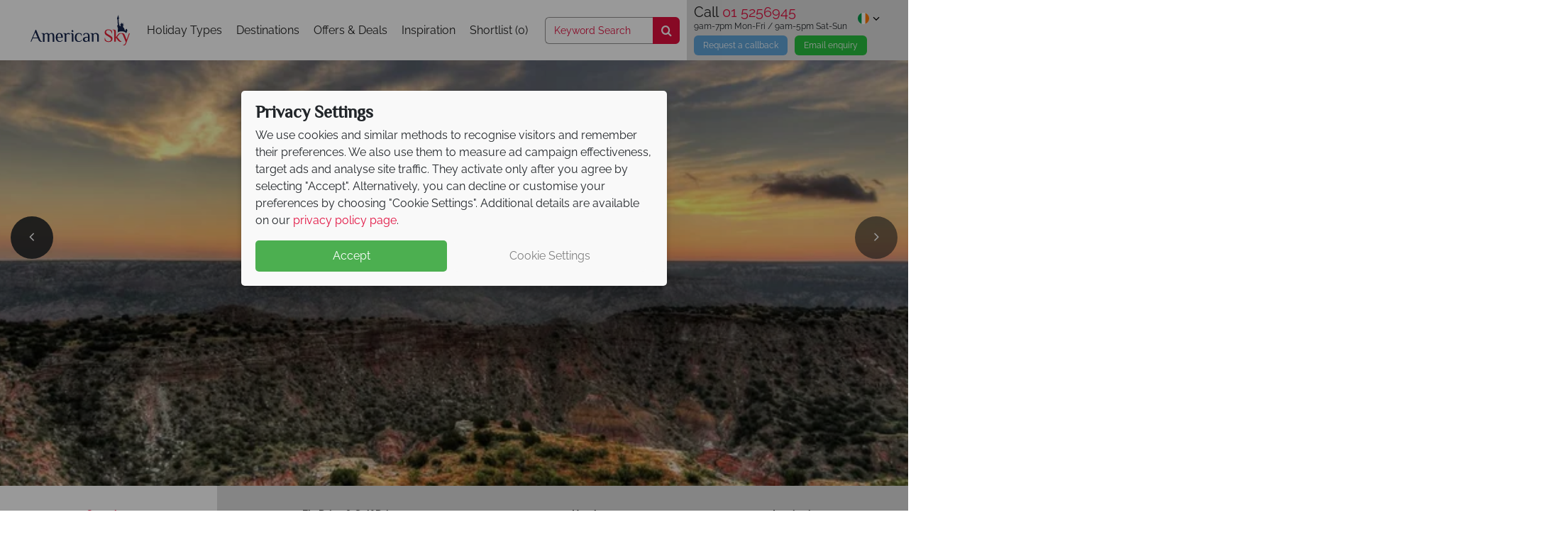

--- FILE ---
content_type: text/css
request_url: https://www.americansky.ie/FrontEndGlobalAssets/widgetassets/css/style.css
body_size: 3283
content:
@font-face {
  font-family: "Raleway-Regular";
  src: url("../fonts/Raleway-Regular.woff2") format("woff2"),
    url("../fonts/Raleway-Regular.woff") format("woff"),
    url("../fonts/Raleway-Regular.otf") format("otf"),
    url("../fonts/Raleway-Regular.svg") format("svg");
  font-weight: bold;
  font-style: normal;
  font-display: swap;
}

@font-face {
  font-family: "Raleway-Bold";
  src: url("../fonts/Raleway-Bold.woff2") format("woff2"),
    url("../fonts/Raleway-Bold.woff") format("woff"),
    url("../fonts/Raleway-Bold.otf") format("otf"),
    url("../fonts/Raleway-Bold.svg") format("svg");
  font-weight: bold;
  font-style: normal;
  font-display: swap;
}

@font-face {
  font-family: "Raleway-Medium";
  src: url("../fonts/Raleway-Medium.woff2") format("woff2"),
    url("../fonts/Raleway-Medium.woff") format("woff"),
    url("../fonts/Raleway-Medium.otf") format("otf"),
    url("../fonts/Raleway-Medium.svg") format("svg");
  font-weight: bold;
  font-style: normal;
  font-display: swap;
}

:root {
  --primary: "#FF3300";
  --border-color: "#999999";
  --white-bg: "#fff";
  --gray-text: "#999999";
  --gray-bg: "#f9f9f9";
}

/* Common css */
@media screen and (min-width: 1500px) {
  .container {
    max-width: 1300px;
  }
}

.page-sections .page-sections__links .page-sections__link__label {
  font-family: "Raleway-Bold";
}

/*p {
  font-family: "Raleway-Regular";
}
*/
h1 {
  font-family: "El Messiri", sans-serif;
  font-weight: 600;
  font-size: 28px;
}

h2,
h3,
h4,
h5,
h6 {
  font-family: "El Messiri", sans-serif;
  font-weight: 600;
}

.gray-text {
  color: #999999 !important;
}

.primary-text {
  color: orange;
}

.form-control {
  font-size: 14px;
  height: fit-content;
  -webkit-box-flex: 1;
  text-overflow: ellipsis;
}

input:focus {
  outline: none !important;
  box-shadow: none !important;
}

.custom-checkbox {
  margin-bottom: 1px;
}

.custom-checkbox input {
  display: none;
}

.custom-checkbox label.checkbox {
  display: flex;
  align-items: center;
  padding: 6px 8px;
  border-radius: 5px;
  margin-bottom: 0;
}

.custom-checkbox label.checkbox .check-box {
  width: 24px;
  height: 24px;
  display: flex;
  align-items: center;
  justify-content: center;
  flex-shrink: 0;
  margin-right: 24px;
}

.find-holday {
  background-color: #f9f9f9;
  padding-top: 38px;
  padding-bottom: 60px;
  margin-bottom: 30px;
}

.custom-checkbox label.checkbox .check-box svg {
  width: 100%;
  height: auto;
}

.custom-checkbox label.checkbox .check-box svg.checked {
  display: none;
}

.custom-checkbox input:checked+label.checkbox .check-box svg.unchecked {
  display: none;
}

.custom-checkbox input:checked+label.checkbox .check-box svg.checked {
  display: block;
}

.custom-checkbox label.checkbox .checkbox-label {
  font-family: "Raleway-Regular";
  font-size: inherit;
  font-size: 14px;
}

.custom-checkbox input:checked+label.checkbox {
  background: rgba(255, 51, 0, 0.125);
}

select {
  background-image: url(../images/down-arrow.svg);
  background-size: 18px 8px;
  background-position: center right 4px;
  background-repeat: no-repeat;
  padding: 8px 24px 8px 15px !important;
}

.heading-text {
  margin: 0px 0px 24px;
  font-style: normal;
  color: #000;
  font-size: 28px;
  font-weight: 600;
  line-height: 44px;
}

.custom-dropdown {
  width: 100%;
  position: relative;
}

.custom-dropdown .dropdown-toggle span {
  text-overflow: ellipsis;
  white-space: nowrap;
  overflow: hidden;
  width: 100%;
  max-width: 147px;
}

.custom-dropdown .dropdown-toggle::after {
  display: none;
}

.custom-dropdown .dropdown-toggle {
  position: relative;
  font-size: 14px;
  padding: 13px 11px;
  border: 1px solid #999999;
  border-radius: 4px;
  padding-right: 20px;
  width: 100%;
  background-color: #ffffff;
  height: 49px;
}

.custom-dropdown .dropdown-toggle .drop-icno {
  max-width: 24px;
  height: auto;
  width: 22px;
  /* font-size: 1.5rem; */
}

.custom-dropdown .dropdown-toggle .drop-icnos {
  max-width: 24px;
  height: 20px;
  width: 20px;
  /* font-size: 1.5rem; */
}

.custom-dropdown .dropdown-toggle .drop-icnos-class {
  max-width: 24px;
  height: 17px;
  width: 13px;
  /* font-size: 1.5rem; */
}

.custom-dropdown .dropdown-toggle .down-arrow {
  position: absolute;
  top: 50%;
  right: 7px;
  transform: translateY(-50%) rotate(0);
  transition: all 0.5s ease;
}

.custom-dropdown .dropdown-toggle .down-arrow.rotate {
  transform: translateY(-50%) rotate(180deg);
}

.custom-dropdown .dropdown-menu {
  width: 100%;
  padding: 22px 8px;
  max-height: 300px;
  overflow: auto;
}

.custom-dropdown .dropdown-menu .dropdown-item {
  padding: 5px 10px;
  border-radius: 5px;
  line-height: 1.3;
  font-size: 14px;
  text-decoration: none;
  word-break: break-word;
  white-space: normal;
}

label.custom-dropdown .dropdown-menu .dropdown-item.active {
  background-color: rgba(255, 51, 0, 0.08) !important;
}

.custom-dropdown .dropdown-menu .dropdown-item.active,
.custom-dropdown .dropdown-menu .dropdown-item:active {
  background-color: transparent;
  color: #000;
}

.custom-dropdown .dropdown-menu .dropdown-item:focus,
.custom-dropdown .dropdown-menu .dropdown-item:hover {
  background: #FF330020 !important;
  color: #000;
}

.room-list-wrapper .room-item:not(:last-child) {
  margin-bottom: 10px;
  padding-bottom: 10px;
  border-bottom: 1px solid #000000de;
}

.room-header p {
  margin-bottom: 0;
}

.room-header {
  border-bottom: 1px solid #000;
  padding-bottom: 10px;
  margin-bottom: 10px;
}

    .room-header .room-text{
        font-size: 18px !important;
    }

    .room-header .room-text,
    .text-small {
        font-size: 14px;
        color: #333333;
        font-style: normal;
        font-weight: 400;
        line-height: 16px;
    }

.room-text {
  font-size: 18px;
  color: #333333;
  margin-bottom: 8px;
  font-style: normal;
  font-weight: 400;
  line-height: 16px;
}

.room-item .counts-wrapper {
  display: grid;
  grid-template-columns: auto auto;
  gap: 18px;
}

.count-wrapper {
  display: flex;
  align-items: center;
  justify-content: space-between;
  max-width: 80px;
  width: 100%;
  margin-top: 8px;
}

.c-wrapper {
  min-width: 80px;
  width: 100%;
  flex-shrink: 0;
}

.count-wrapper p {
  margin-bottom: 0;
  font-size: 18px;
  line-height: 1;
}

.count-wrapper .minus-btn.disabled,
.count-wrapper .plus-btn.disabled {
  opacity: 0.5;
}

.count-wrapper .minus-btn,
.count-wrapper .plus-btn {
  width: 24px;
  height: 24px;
  padding: 3px;
  display: flex;
  align-items: center;
  justify-content: center;
  text-decoration: none;
  color: #000;
  font-size: 40px;
}

.child-age {
  max-width: 90px;
  /* margin-top: 20px; */
}

.dropdown-menu.room-box {
  position: absolute;
  top: 100%;
  width: 300px !important;
  left: 50%;
  transform: translateX(-50%);
  margin-top: 5px;
  padding: 22px 8px;
  max-height: 580px;
  overflow: auto;
}

.counts-wrapper .count-wrapper .minus-btn,
.counts-wrapper .count-wrapper .plus-btn {
  border: 1px solid rgb(153, 153, 153);
}

.guest-wrapper {
  padding: 0px 5px;
}

.guest-wrapper .room-btn {
  border-radius: 5px;
  box-shadow: none;
  display: inline-block;
  font-family: "Raleway-Regular";
  font-weight: 500;
  font-size: 16px;
  border: none;
  padding: 14px 23px;
  color: rgb(255, 255, 255);
  min-width: 64px;
  background-color: #ff3300;
  margin-top: 10px;
}

.guest-wrapper .room-btn:hover {
  text-decoration: none;
}

.departure-box {
  width: 17.5%;
}

.destination-box {
  width: 24.15%;
}

.date-box {
  width: 19.33%;
}

.class-box {
  width: 15.83%;
}

.guests-box {
  width: 15.83%;
}

.find-btn {
  width: 7.3%;
  align-self: flex-end;
}

.checkbox-container {
  max-height: 140px;
  /* Adjust this value as needed */
  overflow: hidden;
  transition: max-height 0.3s ease;
}

.show-more-btn {
  display: block;
  cursor: pointer;
  background-color: transparent;
  padding: 0;
  border: 0;
  color: #ff3300;
  display: flex;
  align-items: center;
  font-size: 15px;
  font-family: "Raleway-Regular";
  font-weight: 500;
}

.show-more-btn svg {
  width: 24px;
  height: auto;
  transform: rotate(0);
}

.show-more-btn.show svg {
  transform: rotate(180deg);
}

.show-less {
  max-height: none;
}

.theme-btn {
  margin-top: 20px;
  min-width: 64px;
  line-height: 130%;
  background-color: #ff3300 !important;
  color: #ffffff !important;
  /* padding: 14px 23px; */
  padding: 0;
  /* line-height: 1.5; */
  font-weight: 500;
  border-radius: 5px;
  height: 49px;
  width: 100%;
}

.daterangepicker .calendar-table th,
.daterangepicker .calendar-table td {
  font-family: "Raleway-Regular";
}

/* Error Message */
.error-box {
  position: absolute;
  border: 1px solid #ee8369;
  z-index: 99;
  background-color: #ee8369;
  top: 100%;
  width: 100%;
  left: 0;
  transform: translateY(13px);
  padding: 16px;
  opacity: 0;
  visibility: hidden;
}

.error-box.show {
  opacity: 1;
  visibility: visible;
}

.error-box p {
  color: #fff;
  font-size: 16px;
  line-height: 19px;
}

.error-box p::before {
  content: "";
  height: 15px;
  width: 15px;
  position: absolute;
  background-color: #ee8369;
  top: -9px;
  left: 50%;
  border-top: #ee8369 solid 1px;
  border-left: #ee8369 solid 1px;
  -webkit-transform: rotate(45deg);
  -moz-transform: rotate(45deg);
  -ms-transform: rotate(45deg);
  transform: rotate(45deg);
  z-index: 9;
}

@media screen and (max-width: 1280px) {
  .departure-box {
    width: 20%;
  }

  .destination-box,
  .date-box {
    width: 25%;
  }

  .class-box {
    width: 30%;
  }
}

@media screen and (max-width: 991px) {

  .departure-box,
  .destination-box,
  .date-box,
  .class-box,
  .guests-box,
  .find-btn {
    width: 33.33%;
  }

  .dropdown-menu.room-box {
    left: 0;
    transform: none;
  }

   
}

.text-bold {
  font-size: 14px;
  line-height: 16px;
  color: #000;
  font-weight: bold;
  font-family: "Raleway-bold";
  margin-left: 1px;
}

@media screen and (max-width: 767px) {

  .departure-box,
  .destination-box,
  .date-box,
  .class-box,
  .guests-box,
  .find-btn {
    width: 50%;
  }
}

@media screen and (max-width: 575px) {
  .date-box {
    width: 100%;
  }

  .dropdown-menu.room-box {
    width: 270px;
  }

  .find-btn {
    width: 100%;
  }
}

.btn:focus {
  outline: none;
}


.input-group-text {
  display: flex;
  align-items: center;
  padding: 0.375rem 0.75rem;
  font-size: 1rem;
  font-weight: 400;
  line-height: 1.5;
  color: #212529;
  text-align: center;
  white-space: nowrap;
  background-color: #e9ecef;
  border: 1px solid #ced4da;
  border-radius: 0.375rem;
}

.input-group> :not(:first-child):not(.dropdown-menu):not(.valid-tooltip):not(.valid-feedback):not(.invalid-tooltip):not(.invalid-feedback) {
  margin-left: -1px;
  border-top-left-radius: 0;
  border-bottom-left-radius: 0;
}

.input-group-text {
  background-color: #ff3300;
  border: 1px solid #999999;
}

.input-group:not(.has-validation)>.dropdown-toggle:nth-last-child(n + 3),
.input-group:not(.has-validation)>.form-floating:not(:last-child)>.form-control,
.input-group:not(.has-validation)>.form-floating:not(:last-child)>.form-select,
.input-group:not(.has-validation)> :not(:last-child):not(.dropdown-toggle):not(.dropdown-menu):not(.form-floating) {
  border-top-right-radius: 0;
  border-bottom-right-radius: 0;
}

.custom-overlays {
  position: fixed;
  top: 0;
  left: 0;
  width: 100%;
  height: 100%;
  background-color: transparent;
  z-index: 1;
  display: none;
}

.custom-overlays.show {
  display: block;
}

.custom-overlays+.dropdown-menu {
  z-index: 4;
}

.daterangepicker table tr:first-child th:not(.prev):first-child {
  position: relative;
}

.daterangepicker table tr:first-child th:not(.prev):first-child::before {
  position: absolute;
  content: ‘’;
  display: block;
  top: 9px;
  left: 10px;
  color: #fff;
  border: solid #999999;
  border-width: 0 2px 2px 0;
  border-radius: 0;
  padding: 5px;
  transform: rotate(135deg);
  opacity: 0.5;
}

.custom-dropdown .dropdown-toggle.date-drop {
  padding: 0 14px;
}

.custom-dropdown .dropdown-toggle.date-drop input#dateInput {
  padding: 13px 0 !important;
  background-color: transparent;
  font-size: 14px;
  margin-right: -14px;
}

.custom-dropdown .dropdown-toggle.date-drop input#dateInput + .down-arrow{
    pointer-events: none;
}

    @media screen and (max-width: 425px) {
        .daterangepicker {
    left: 16px !important;
    width: calc(100% - 30px);
  }

  .daterangepicker .drp-calendar {
    max-width: 100%;
  }
}

.custom-dropdown .dropdown-menu {
  top: 100%;
  margin-top: 3px;
}

.section-index {
  position: relative;
  z-index: 999;
}

.remove-class-checkbox {
    display: none !important;
}

.srch-btn-wrapper a {
    margin-top: 20px;
    min-width: 64px;
    line-height: 130%;
    background-color: #ff3300 !important;
    color: #ffffff !important;
    padding: 0;
    font-weight: 500;
    border-radius: 5px;
    height: 49px;
    display: flex;
    align-items: center;
    justify-content: center;
    padding: 0 16px !important;
}



--- FILE ---
content_type: application/javascript
request_url: https://app.responseiq.com/widgetsrc.php?widget=8K99F98I5751&widgetrnd=Math.random();
body_size: 6292
content:
var __riqLogs = { info: [], debug: [], timings: [] };
                var ts = [];ts.push({"timeStamp": "1769406445", "line": 6});ts.push({"timeStamp": "1769406445", "line": 24});function storageAvailable(type) {
					var storage;
					try {
						storage = window[type];
						var x = "__storage_test__";
						storage.setItem(x, x);
						storage.removeItem(x);
						return true;
					} catch (e) {
						return (
							e instanceof DOMException &&
							// everything except Firefox
							(e.code === 22 ||
								// Firefox
								e.code === 1014 ||
								// test name field too, because code might not be present
								// everything except Firefox
								e.name === "QuotaExceededError" ||
								// Firefox
								e.name === "NS_ERROR_DOM_QUOTA_REACHED") &&
							storage &&
							storage.length !== 0
						);
					}
				}ts.push({"timeStamp": "1769406445", "line": 417});ts.push({"timeStamp": "1769406445", "line": 419});ts.push({"timeStamp": "1769406445", "line": 422});ts.push({"timeStamp": "1769406445", "line": 436});ts.push({"timeStamp": "1769406445", "line": 485});ts.push({"timeStamp": "1769406445", "line": 505});ts.push({"timeStamp": "1769406445", "line": 1026});ts.push({"timeStamp": "1769406445", "line": 1028});ts.push({"timeStamp": "1769406445", "line": 561});ts.push({"timeStamp": "1769406445", "line": 571});
__riqLogs["info"].push({ "visitorSession": {"visitors_id":154330835625187,"select_visitor_time":"America\/New_York","countrycode":"US","ipaddress":"f9ee7ab983918f8687799d40b52fd776","city":"Hilliard","browser":"Chrome","device":"Mac","region":"Ohio","countryname":"United States","timezone_name":"Eastern","browsersession":"17694064451073","googleanalatics":null,"tooltip_close_click":0,"tooltip_close":0,"tooltip_animation":0,"saveattempts_to_exit":0,"cookie_created_date":"2026-01-26"} });

ts.push({"timeStamp": "1769406445", "line": 637});window["cdnUrl"]="https://static.responseiq.com/1768226480/";window["riq_rest_event_endpoint"]="https://api.responseiq.com/";window["script_version"]="1769406445";window["widgetBaseUrl"]="https://app.responseiq.com/";var iframe = "0";var cdn_url = "https://static.responseiq.com/1768226480/";riq_calltracking_data = {"endpoint":"https:\/\/lumen-api.responseiq.com\/","asterisk_endpoint":"https:\/\/apis.responseiq.com\/","visitor_id":154330835625187,"company_id":"1305","widget_token":"8K99F98I5751","widget_url":"http:\/\/www.americansky.ie","profile_id":null};
									ts.push({"timeStamp": "1769406445", "line": 650});ts.push({"timeStamp": "1769406445", "line": 706});ts.push({"timeStamp": "1769406445", "line": 718});ts.push({"timeStamp": "1769406445", "line": 2069, "visitor_id": "154330835625187"});ts.push({"timeStamp": "1769406445", "line": 2080, "parent_visitor_id": "154330835625187"});ts.push({"timeStamp": "1769406445", "line": 729});ts.push({"timeStamp": "1769406445", "line": 793});ts.push({"timeStamp": "1769406445", "line": 796});ts.push({"timeStamp": "1769406445", "line": 914});ts.push({"timeStamp": "1769406445", "line": 947});ts.push({"timeStamp": "1769406445", "line": 934});ts.push({"timeStamp": "1769406445", "line": 957});ts.push({"timeStamp": "1769406445", "line": 972});ts.push({"timeStamp": "1769406445", "line": 994});storageAvailable("localStorage") && sessionStorage.removeItem("dynamic_number_data");ts.push({"timeStamp": "1769406445", "line": 1044});ts.push({"timeStamp": "1769406445", "line": 1047});ts.push({"timeStamp": "1769406445", "line": 1313});ts.push({"timeStamp": "1769406445", "line": 1379});ts.push({"timeStamp": "1769406445", "line": 1385});ts.push({"timeStamp": "1769406445", "line": 1523});ts.push({"timeStamp": "1769406445", "line": 1500});ts.push({"timeStamp": "1769406445", "line": 1692});var widget = "8K99F98I5751";var riq_siteurl = "https://app.responseiq.com/";var widget_id = "1124";var riq_tracking_data = {"tracking_enabled":"false","forwarding_number": "","number_format": "","tracking_number": "","riq_tracking_visitor_id": ""};var deviceRiq = "Desktop";var company_id = "1258";var sub_widget_company_id = "1305";var call_schedule_button_enable = "0";var _googleAnalyticsVersion = "BOTH";var _googleAnalyticsEvents = {"1":{"eventAction":"phone.icon.clicked","eventLabel":"Phone Icon Clicked"},"2":{"eventAction":"widget.auto.popup","eventLabel":"Widget Auto Popup"},"3":{"eventAction":"widget.close.icon.clicked","eventLabel":"Widget Close Icon Clicked"},"4":{"eventAction":"schedule.button.clicked","eventLabel":"Schedule Button Clicked"},"5":{"eventAction":"call.now.button.clicked","eventLabel":"Call Now Button Clicked"},"6":{"eventAction":"instant.widget.connected.call","eventLabel":"Instant Widget Connected Call"},"7":{"eventAction":"instant.widget.requested.call","eventLabel":"Instant Widget Requested Call"},"8":{"eventAction":"scheduled.widget.connected.call","eventLabel":"Scheduled Widget Connected Call"},"9":{"eventAction":"scheduled.widget.requested.call","eventLabel":"Scheduled Widget Requested Call"},"10":{"eventAction":"ILR.submission","eventLabel":"ILR Submission"},"11":{"eventAction":"ILR.requested.call","eventLabel":"ILR Requested Call"},"12":{"eventAction":"ILR.connected.call","eventLabel":"ILR Connected Call"},"13":{"eventAction":"total.requested.calls.All.Sources","eventLabel":"Total Requested Calls (All Sources)"},"14":{"eventAction":"total.connected.calls.All.Sources","eventLabel":"Total Connected Calls (All Sources)"},"15":{"eventAction":"total.connected.calls.call.tracking.dynamic","eventLabel":"Total Calls By Call Tracking Dynamic"},"17":{"eventAction":"total.connected.calls.call.tracking.static","eventLabel":"Total Calls By Call Tracking Static"}};var _googleAnalyticsV4Events = {"1":{"eventAction":"riq_click_icon_phone","eventLabel":"Phone Icon Clicked"},"2":{"eventAction":"riq_auto_popup_widget","eventLabel":"Widget Auto Popup"},"3":{"eventAction":"riq_click_icon_close","eventLabel":"Widget Close Icon Clicked"},"4":{"eventAction":"riq_click_button_schedule","eventLabel":"Schedule Button Clicked"},"5":{"eventAction":"riq_click_button_callnow","eventLabel":"Call Now Button Clicked"},"6":{"eventAction":"riq_call_connected_widget","eventLabel":"Widget Call Connected"},"7":{"eventAction":"riq_call_requested_widget","eventLabel":"Widget Call Requested"},"8":{"eventAction":"riq_call_connected_widget_scheduled","eventLabel":"Scheduled Widget Call Connected"},"9":{"eventAction":"riq_call_requested_widget_scheduled","eventLabel":"Scheduled Widget Call Requested"},"16":{"eventAction":"riq_outcome_tracking","eventLabel":"Outcome Tracking"},"10":{"eventAction":"riq_submission_lead_connect","eventLabel":"Lead Connect Submission"},"11":{"eventAction":"riq_call_requested_lead_connect","eventLabel":"Lead Connect Call Requested"},"12":{"eventAction":"riq_call_connected_lead_connect","eventLabel":"Lead Connect Call Connected"},"13":{"eventAction":"riq_calls_total_requested","eventLabel":"Total Calls Requested"},"14":{"eventAction":"riq_calls_total_connected","eventLabel":"Total Calls Connected"},"15":{"eventAction":"riq_calls_total_connected_ct_dynamic","eventLabel":"Total Connected CT Calls (Dynamic)"},"17":{"eventAction":"riq_calls_total_connected_ct_static","eventLabel":"Total Connected CT Calls (Static)"}};var _googleAnalyticsTrackID = "UA-5269684-1";var _ga4MeasurementId = "G-FQHLYSYZXV";var _hcd_widget_id = "";ts.push({"timeStamp": "1769406445", "line": 1804});var btn_class = "lftbtm";var allow_widgets_url = '[{"type":"1","pattern":"americansky.ie"}]';var disallow_widgets_url = '[]';var allow_widgets_data_layer_rule = '[]';var disallow_widgets_data_layer_rule = '[]';var pagetitle = "";var htmlpage = "<div class='widpupnw lftbtm' id='riq_calltemplate_1'><div class='wgtppotshhd' ><div class='stwgtppin'><div class='wignepupsec2'><div class='stwgtimnmsc' style='border-color:#e92036'><div class='chtprimg' style='border-color:#e92036;background:#e92036'><img class='imgIcon agentimage' src='https://app.responseiq.com/uploads/agents_profile/1524231060.jpg' alt='Company Icon'></div><div class='usrwgnmps'><h3 class='agentname'>American Sky</h3><h5 class='agentpositions'>Your journey starts here...</h5></div></div><div class='uswgtxtsc'><p id='welcometext'>For a free & immediate callback, enter your number below and we will call you in 1 minute or let us know when is best for us to call you on the next screen.</p><div class='nmbcntry'><span id='phone_codes'><input id='riq_country_code' aria-required='true' aria-label='Country code' name='riq_country_code' type='text' maxlength='4' value='+353' readonly></span><input class='form-control' id='phonenumber_code' aria-required='true' aria-label='Enter phone number' name='phonenumber_code' placeholder='Enter your number' type='tel'></div><div id='r_dep'></div></div><div class='calbtnnw' aria-live='assertive'><button class='btncll' id='callmebutton' onclick='return callnow()' type='button' style='background:#e92036 !important; border-color:#ff7086 !important;display: inline-block;width: 50%;border-radius: 0 0 0 10px !important;padding-left: 0px !important;position:relative;'><span id='callmebutton2'>Call Me Now</span><img alt='Call now' src='https://app.responseiq.com/img/fordemo/northshore.png' width='15px' style='vertical-align:middle;position: absolute;top: 15px;left: 10px;width:15px;height:15px;'></button><button class='btncllschedule' id='schedulecallmebutton' onclick='return schedulecall()' type='button' style='background: #15244a !important;border-color: #65749a !important;display: inline-block;width: 50%;border-radius: 0 0 10px 0 !important;padding-left: 0px !important;position:relative;'><span style='text-indent: 16px;' id='schedulepopupbuttontext2'>Call me later</span><img alt='Schedule' src='https://app.responseiq.com/img/fordemo/schedule_icon_s1opbe.png' width='15px' style='vertical-align:middle;position: absolute;top: 15px;left: 10px;width:15px;height:15px;'></button></div></div></div><p class='bltby'><a target='_blank' href='https://oops.responseiq.com?utm_source=widget&utm_medium=referral&utm_campaign=www.americansky.ie' rel='noopener'><span>We're <img src='https://app.responseiq.com/images/bolticn.png' alt='Powered by icon'> by</span> ResponseiQ</a></p></div></div>";var widget_schedule_html = "<div class='widpupnw lftbtm' id='riq_calltemplate_3' style='display:none;'><div class='wgtppotshhd'><div class='stwgtppin'><div class='wignepupsec2'><div class='stwgtimnmsc' style='border-color:#e92036'><div class='chtprimg' style='border-color:#e92036;background:#e92036'><img class='imgIcon agentimage' src='https://app.responseiq.com/uploads/agents_profile/1524231060.jpg' alt='Company Icon'></div><div class='usrwgnmps'><h3 class='agentname'>American Sky</h3><h5 class='agentpositions'>Your journey starts here...</h5></div></div><div class='uswgtxtsc thkyusc'><p id='schd_welcometext'>Please choose the best time for us to call you back.</p><p id='schd_currenttimezone' style='font-size: 10px;padding:0 0 0px'>Current London Time: <b>12:27 pm</b></p><div class='schdarea dtschd'> <select id='select_day_agent' onchange='return selecttimes();'><option>27 December</option><option>28 December</option><option>29 December</option></select></div><div class='schdarea'> <select id='select_time_agent'><option value='10:45:00'>10:45 AM</option><option value='11:00:00'>11:00 AM</option><option value='11:15:00'>11:15 AM</option><option value='11:30:00'>11:30 AM</option><option value='11:45:00'>11:45 AM</option></select></div></div><div class='calbtnnw' aria-live='assertive'><button class='btncll' onclick='return requestcallback()' type='button' id='schdcallmebtn' style='background:#e92036 !important; text-align:center; border-color:#ff7086 !important;'>Schedule Callback</button></div></div></div><p class='bltby'><a target='_blank' href='https://oops.responseiq.com?utm_source=widget&utm_medium=referral&utm_campaign=www.americansky.ie' rel='noopener'><span>We're <img src='https://app.responseiq.com/images/bolticn.png' alt='Powered by icon'> by</span> ResponseiQ</a></p></div></div>";var widget_thanks_html = "<div class='widpupnw lftbtm' id='riq_calltemplate_2' style='display:none;'><div class='wgtppotshhd'><div class='stwgtppin'><div class='wignepupsec2'><div class='stwgtimnmsc' style='border-color:#e92036'><div class='chtprimg' style='border-color:#e92036;background:#e92036'><img class='imgIcon agentimage' src='https://app.responseiq.com/uploads/agents_profile/1524231060.jpg' alt='Company Icon'></div><div class='usrwgnmps'><h3 class='agentname'>American Sky</h3><h5 class='agentpositions'>Your journey starts here...</h5></div></div><div class='uswgtxtsc thkyusc'><p id='thanks_welcometext'>Thank you, we look forward to speaking soon! Please note calls may be recorded for quality and training purposes. We'll be calling you back from +442039584233.</p></div></div></div><p class='bltby'><a target='_blank' href='https://oops.responseiq.com?utm_source=widget&utm_medium=referral&utm_campaign=www.americansky.ie' rel='noopener'><span>We're <img src='https://app.responseiq.com/images/bolticn.png' alt='Powered by icon'> by</span> ResponseiQ</a></p></div></div>";var agentslist = "";var departmentslist = "";var widget_schedule_callback_html = "<div class='widpupnw lftbtm' id='riq_calltemplate_4' style='display:none;'><div class='wgtppotshhd'><div class='stwgtppin'><div class='wignepupsec2'><div class='stwgtimnmsc' style='border-color:#e92036'><div class='chtprimg' style='border-color:#e92036;background:#e92036'><img class='imgIcon agentimage' src='https://app.responseiq.com/uploads/agents_profile/1524231060.jpg' alt='Company Icon'></div><div class='usrwgnmps'><h3 class='agentname'>American Sky</h3><h5 class='agentpositions'>Your journey starts here...</h5></div></div><div class='uswgtxtsc'><p id='outwelcometext_pop'>We would love to give you a call back. Please enter your number below and let us know when is the best time for you on the next screen.</p><div class='nmbcntry'><span id='phone_codes'><input id='riq_country_code' aria-required='true' aria-label='Country code' name='riq_country_code' type='text' maxlength='4' value='+353' readonly></span><input type='tel' id='phonenumber_code' aria-required='true' aria-label='Enter phone number' name='phonenumber_code' class='form-control' placeholder='Enter your number'></div><div id='r_dep'></div></div><div class='calbtnnw' aria-live='assertive'><button class='btncll' onclick='return schedulecall()' type='button' id='outschdcallmebutton_pop' style='background:#e92036 !important; text-align:center; border-color:#ff7086 !important;'>Schedule Callback</button></div></div></div><p class='bltby'><a target='_blank' href='https://oops.responseiq.com?utm_source=widget&utm_medium=referral&utm_campaign=www.americansky.ie' rel='noopener'><span>We're <img src='https://app.responseiq.com/images/bolticn.png' alt='Powered by icon'> by</span> ResponseiQ</a></p></div></div>";var widget_gdpr_consent_html = "<div class='widpupnw lftbtm' id='riq_calltemplate_6' style='display:none;'><div class='wgtppotshhd'><div class='stwgtppin'><div class='wignepupsec2'><div class='stwgtimnmsc' style='border-color:#e92036'><div class='chtprimg' style='border-color:#e92036;background:#e92036'><img class='imgIcon agentimage' src='https://app.responseiq.com/uploads/agents_profile/1524231060.jpg' alt='Company Icon'></div><div class='usrwgnmps'><h3 id='gdpr_agree_title_text_pop'>American Sky</h3><h5 id='gdpr_agree_sub_title_text_pop'>GDPR Consent</h5></div></div><div class='uswgtxtsc'><p id='gdpr_welcometext_pop' style='border-bottom: 0;'>I understand that the controller of my personal data is Tropical Sky. I acknowledge that my personal data shall be processed in accordance with the General Data Protection Regulation (GDPR) in order to provide the call back.</p><div id='r_dep_gdpr'></div></div><div class='calbtnnw' aria-live='assertive'><button class='btncll' id='gdpr_welcometext_agree_text_pop' onclick='return callme()' type='button' style='background:#e92036 !important; border-color:#ff7086;display: inline-block;width: 50%;border-radius: 0 0 0 10px !important;padding-left: 0px !important;position:relative;'>I Agree - Call Me</button><button class='btncllschedule' id='gdpr_welcometext_not_call_text_pop' onclick='return nonotcallme()' type='button' style='background: #15244a !important;border-color: #65749a;display: inline-block;width: 50%;border-radius: 0 0 10px 0 !important;padding-left: 0px !important;position:relative;'>Do Not Call</button></div></div></div><p class='bltby'><a target='_blank' href='https://oops.responseiq.com?utm_source=widget&utm_medium=referral&utm_campaign=www.americansky.ie' rel='noopener'><span>We're <img src='https://app.responseiq.com/images/bolticn.png' alt='Powered by icon'> by</span> ResponseiQ</a></p></div></div>";var widget_gdpr_consent_confirm_html = "<div class='widpupnw lftbtm' id='riq_calltemplate_7' style='display:none;'><div class='wgtppotshhd'><div class='stwgtppin'><div class='wignepupsec2'><div class='stwgtimnmsc' style='border-color:#e92036'><div class='chtprimg' style='border-color:#e92036;background:#e92036'><img class='imgIcon agentimage' src='https://app.responseiq.com/uploads/agents_profile/1524231060.jpg' alt='Company Icon'></div><div class='usrwgnmps'><h3 id='gdpr_agree_second_title_text_pop'>American Sky</h3><h5 id='gdpr_agree_second_sub_title_text_pop'>GDPR Consent</h5></div></div><div class='uswgtxtsc'><p id='gdpr_welcometext_second_pop' style='border-bottom: 0;'>Are you sure? By not consenting, we will not be able to call you back. Please agree to allow us to process your phone number to call you back.</p><div id='r_dep_gdpr'></div></div><div class='calbtnnw' aria-live='assertive'><button class='btncll' id='gdpr_welcometext_agree_second_text_pop' onclick='return callme()' type='button' style='background:#e92036 !important; border-color:#ff7086;display: inline-block;width: 50%;border-radius: 0 0 0 10px !important;padding-left: 0px !important;position:relative;'>I Agree - Call Me</button><button class='btncllschedule' id='gdpr_welcometext_not_call_second_text_pop' onclick='return thankscall()' type='button' style='background: #15244a !important;border-color: #65749a;display: inline-block;width: 50%;border-radius: 0 0 10px 0 !important;padding-left: 0px !important;position:relative;'>Do Not Call</button></div></div></div><p class='bltby'><a target='_blank' href='https://oops.responseiq.com?utm_source=widget&utm_medium=referral&utm_campaign=www.americansky.ie' rel='noopener'><span>We're <img src='https://app.responseiq.com/images/bolticn.png' alt='Powered by icon'> by</span> ResponseiQ</a></p></div></div>";var widget_schedule_confirm_thanks_html = "<div class='widpupnw lftbtm' id='riq_calltemplate_8' style='display:none;'><div class='wgtppotshhd'><div class='stwgtppin'><div class='wignepupsec2'><div class='stwgtimnmsc' style='border-color:#e92036'><div class='chtprimg' style='border-color:#e92036;background:#e92036'><img class='imgIcon agentimage' src='https://app.responseiq.com/uploads/agents_profile/1524231060.jpg' alt='Company Icon'></div><div class='usrwgnmps'><h3 class='agentname'>American Sky</h3><h5 class='agentpositions'>Your journey starts here...</h5></div></div><div class='uswgtxtsc thkyusc'><p id='thanks_scheduletext'>Thank you, we look forward to speaking soon! We'll be calling you back from +442039584233.</p></div></div></div><p class='bltby'><a target='_blank' href='https://oops.responseiq.com?utm_source=widget&utm_medium=referral&utm_campaign=www.americansky.ie' rel='noopener'><span>We're <img src='https://app.responseiq.com/images/bolticn.png' alt='Powered by icon'> by</span> ResponseiQ</a></p></div></div>";var phonecode = "+1";var location_ip = "";var city = "";var region = "";var timezone = "";var country_name = "";var country = "";var location_ip = "US";var phone_icon = "<div id='ovt' class='riq-vbox-overlay' style='display:none;'></div><div class='widpupnw lftbtm'><div id='riq_showthanks' class='lftbtmicon'><div class='widpupnw lftbtm' id='riq_calltemplate_4' style='display:none;'><div class='wgtppotshhd'><div class='stwgtppin'><div class='wignepupsec2'><div class='stwgtimnmsc' style='border-color:#e92036'><div class='chtprimg' style='border-color:#e92036;background:#e92036'><img class='imgIcon agentimage' src='https://app.responseiq.com/uploads/agents_profile/1524231060.jpg' alt='Company Icon'></div><div class='usrwgnmps'><h3 class='agentname'>American Sky</h3><h5 class='agentpositions'>Your journey starts here...</h5></div></div><div class='uswgtxtsc'><p id='outwelcometext_pop'>We would love to give you a call back. Please enter your number below and let us know when is the best time for you on the next screen.</p><div class='nmbcntry'><span id='phone_codes'><input id='riq_country_code' aria-required='true' aria-label='Country code' name='riq_country_code' type='text' maxlength='4' value='+353' readonly></span><input type='tel' id='phonenumber_code' aria-required='true' aria-label='Enter phone number' name='phonenumber_code' class='form-control' placeholder='Enter your number'></div><div id='r_dep'></div></div><div class='calbtnnw' aria-live='assertive'><button class='btncll' onclick='return schedulecall()' type='button' id='outschdcallmebutton_pop' style='background:#e92036 !important; text-align:center; border-color:#ff7086 !important;'>Schedule Callback</button></div></div></div><p class='bltby'><a target='_blank' href='https://oops.responseiq.com?utm_source=widget&utm_medium=referral&utm_campaign=www.americansky.ie' rel='noopener'><span>We're <img src='https://app.responseiq.com/images/bolticn.png' alt='Powered by icon'> by</span> ResponseiQ</a></p></div></div></div><div class='riq_box1' style='display:none;'><div class='riq_dlrtxtr' id='riq_dlrtxtr'><button type='button' id='closeButton' class='close' data-dismiss='modal' aria-label='Close' onclick='return savetooltip_close_click()'>&times;</button><p id='riq_click_tooltip'>Click here to schedule your free callback.</p></div></div><div class='dilricn2nw lftbtmicon' id='riq_dilricn2nw' style='background:#e92036'><img class='dilicn' src='https://static.responseiq.com/1768226480/img/dilicnclnw.png.gz' alt='Phone icon'><img class='crssicn' src='https://static.responseiq.com/1768226480/img/cross.png.gz' alt='Cross icon'></div></div>";var agents_agents_true = "0";var day_agent = "<option value='2026-01-26'>26 January</option><option value='2026-01-27'>27 January</option><option value='2026-01-28'>28 January</option><option value='2026-01-29'>29 January</option><option value='2026-01-30'>30 January</option><option value='2026-01-31'>31 January</option><option value='2026-02-01'>1 February</option>";var time_agent = "<option value=''>Loading...</option>";var customSkin = "CALL_ME_BACK";var featureFlags = { dataLayerRules: false };var delay_icon_second = 3000;var enable_sounds = 0;var onlineagents = "0";var show_opt_count = "0";var welcometext_animate_1 = "0";var welcometextschedule_animate_2 = "0";var btn_border_color = "#ff7086";var btn_color = "#e92036";var ipaddress = "f9ee7ab983918f8687799d40b52fd776";var tooltip_close = "0";var tooltip_close_click = "0";var riq_name_field_title = "Name";var riq_email_field_title = "";var time_check = "1";var time_on_website = "63000";var show_tooltip = "1";var attempts_to_exit = "0";var delay_before_minimising_popup = "20000";var saveattempts_to_exit = "0";var tooltip_animation = "0";var samesession = "0";var browsersession = "17694064451073";var is_type = "0";var selector = "Agent";var hide_after_closing_popup = "0";var currenttimezone = "Current London Time: <b>05:47 am</b>";var template_id = "99";var template_capture_number = "";var schedule_call_timezone_enable = "1";var lead_revisit_alert = "1";var api_type = "2";var name_enable = "0";var email_enable = "0";var name_email_enable = "0";var visitor_id = "154330835625187";var disable_cookie = "0";var widget_country_code_edit = "1";var gdpr_enable = "0";var name_field_required = "0";var select_visitor_time = "";var widgetsdepartmentslist = "";var showCountryTextbox = 1;var noFlag = 1;var widgets_background_grey_off = "1";var hide_widgets_background = "1";var tooltip_reload_page = "0";var is_mobile_device = "0";var trigger_only_in_mobile = "0";var dont_show_widget_in_mobile = "0";var querystring_enabled = "0";var company_plain_email_enabled = "0";var css_version = "1.43";var thanks_url = "";var show_autopopup_once_enabled = "0";var riq_current_widget_url = "americansky.ie";var custom_widget_js_file = "0";var load_sentry_script = "0";var language = "0";var widget_timezone_enable_list = "";var widget_timezone_enable = "0";var company_widget_timezone_enable = "0";var wcag_enabled = "0";var riq_company_logo = "https://app.responseiq.com/uploads/agents_profile/1524231060.jpg";var riq_left_offset = "20";var riq_right_offset = "20";(function () {
  const stylesheet = document.createElement("link");
  stylesheet.id = "riq_myCsswidgets";
  stylesheet.rel = "stylesheet";
  stylesheet.type = "text/css";
  stylesheet.href = "https://static.responseiq.com/1768226480/css/tropicalskynoflagstylewidgets.css.gz";

  const head_1 = document.getElementsByTagName("head")[0];
  head_1.appendChild(stylesheet);
})();
(function () {
  const stylesheet = document.createElement("link");
  stylesheet.id = "riq_wdget_fonts";
  stylesheet.rel = "stylesheet";
  stylesheet.type = "text/css";
  stylesheet.href = "https://static.responseiq.com/1768226480/css/riq_widget_fonts.min.css.gz";

  const head_1 = document.getElementsByTagName("head")[0];
  head_1.appendChild(stylesheet);
})();
if(document.getElementById("riq_widgets_min_js")==null){htmlpage = htmlpage.replace(/https:\/\/app.responseiq.com\/images\/bolticn.png/g, "https://static.responseiq.com/1768226480/img/bolticn.png.gz").replace(/https:\/\/app.responseiq.com\/img\/fordemo\/schedule_icon_s1opbe.png/g, "https://static.responseiq.com/1768226480/img/schedule.png.gz").replace(/https:\/\/app.responseiq.com\/img\/fordemo\/northshore.png/g, "https://static.responseiq.com/1768226480/img/callme.png.gz");widget_schedule_html = widget_schedule_html.replace(/https:\/\/app.responseiq.com\/images\/bolticn.png/g, "https://static.responseiq.com/1768226480/img/bolticn.png.gz").replace(/https:\/\/app.responseiq.com\/img\/fordemo\/schedule_icon_s1opbe.png/g, "https://static.responseiq.com/1768226480/img/schedule.png.gz").replace(/https:\/\/app.responseiq.com\/img\/fordemo\/northshore.png/g, "https://static.responseiq.com/1768226480/img/callme.png.gz");widget_thanks_html = widget_thanks_html.replace(/https:\/\/app.responseiq.com\/images\/bolticn.png/g, "https://static.responseiq.com/1768226480/img/bolticn.png.gz").replace(/https:\/\/app.responseiq.com\/img\/fordemo\/schedule_icon_s1opbe.png/g, "https://static.responseiq.com/1768226480/img/schedule.png.gz").replace(/https:\/\/app.responseiq.com\/img\/fordemo\/northshore.png/g, "https://static.responseiq.com/1768226480/img/callme.png.gz");widget_schedule_callback_html = widget_schedule_callback_html.replace(/https:\/\/app.responseiq.com\/images\/bolticn.png/g, "https://static.responseiq.com/1768226480/img/bolticn.png.gz").replace(/https:\/\/app.responseiq.com\/img\/fordemo\/schedule_icon_s1opbe.png/g, "https://static.responseiq.com/1768226480/img/schedule.png.gz").replace(/https:\/\/app.responseiq.com\/img\/fordemo\/northshore.png/g, "https://static.responseiq.com/1768226480/img/callme.png.gz");widget_gdpr_consent_confirm_html = widget_gdpr_consent_confirm_html.replace(/https:\/\/app.responseiq.com\/images\/bolticn.png/g, "https://static.responseiq.com/1768226480/img/bolticn.png.gz").replace(/https:\/\/app.responseiq.com\/img\/fordemo\/schedule_icon_s1opbe.png/g, "https://static.responseiq.com/1768226480/img/schedule.png.gz").replace(/https:\/\/app.responseiq.com\/img\/fordemo\/northshore.png/g, "https://static.responseiq.com/1768226480/img/callme.png.gz");widget_gdpr_consent_html = widget_gdpr_consent_html.replace(/https:\/\/app.responseiq.com\/images\/bolticn.png/g, "https://static.responseiq.com/1768226480/img/bolticn.png.gz").replace(/https:\/\/app.responseiq.com\/img\/fordemo\/schedule_icon_s1opbe.png/g, "https://static.responseiq.com/1768226480/img/schedule.png.gz").replace(/https:\/\/app.responseiq.com\/img\/fordemo\/northshore.png/g, "https://static.responseiq.com/1768226480/img/callme.png.gz");phone_icon = phone_icon.replace(/https:\/\/app.responseiq.com\/images\/bolticn.png/g, "https://static.responseiq.com/1768226480/img/bolticn.png.gz").replace(/https:\/\/app.responseiq.com\/img\/fordemo\/schedule_icon_s1opbe.png/g, "https://static.responseiq.com/1768226480/img/schedule.png.gz").replace(/https:\/\/app.responseiq.com\/img\/fordemo\/northshore.png/g, "https://static.responseiq.com/1768226480/img/callme.png.gz");window["phonumberSelector"]=".header__call__label";var styleSheetFile = "css/tropicalskynoflagstylewidgets.css.gz"; };ts.push({"timeStamp": "1769406445", "line": 2289});var __riqData = {"account":{"isBlockedBasedOn":{"isTrialEnded":false,"isOutOfCredits":false,"companyIsSetInactive":false,"companyIsSetTrashed":false,"pendingVerification":false},"info":{"overUseCreditsAllowed":false}},"featureFlags":{"callbackWidget":{"isBlockedBasedOn":{"widgetIsInactive":false,"geoLocation":false,"visitorId":false,"ipAddress":false,"urlKeyword":false,"noAgentAvailable":false,"outOfWorkingHours":false,"clientRequest":false,"noThemeAvailable":false,"holidayIsActive":false,"widgetIsHiddenOnMobile":false},"hiddenMode":false,"styles":{"customCssFile":null,"variantId":"v-legacy"}},"callTracking":{"isEnabled":true,"profile":{"cssSelector":null},"isBlockedBasedOn":{"geoLocation":false,"visitorId":false,"ipAddress":false,"urlKeyword":false,"clientRequest":false}}},"context":{"label":null},"visitorSession":{"visitors_id":154330835625187,"select_visitor_time":"America\/New_York","countrycode":"US","ipaddress":"f9ee7ab983918f8687799d40b52fd776","city":"Hilliard","browser":"Chrome","device":"Mac","region":"Ohio","countryname":"United States","timezone_name":"Eastern","browsersession":"17694064451073","googleanalatics":null,"tooltip_close_click":0,"tooltip_close":0,"tooltip_animation":0,"saveattempts_to_exit":0,"cookie_created_date":"2026-01-26"},"loadBundleOnly":false,"cookieIsDisabled":false,"device":{"os":"Mac OS X","device":"Desktop","browser_version":"131.0.0.0","browser":"Google Chrome"}};function loadjs(src,fallback,s) {
			s = document.createElement('script')
			if ('noModule' in s) s.type = 'module', s.src = src, s.id = 'riq_widgets_min_js'
			else s.async = true, s.src = fallback
			document.head.appendChild(s)
		};

		loadjs('https://static.responseiq.com/1768226480/js/widgets.min.mjs', 'https://static.responseiq.com/1768226480/js/widgets.min.js');
		